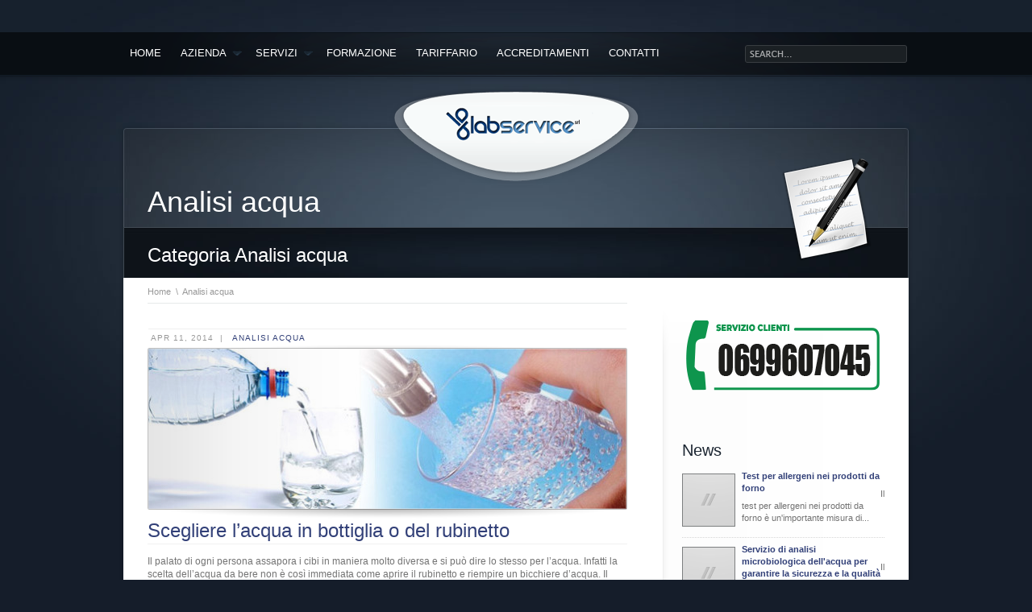

--- FILE ---
content_type: text/html; charset=UTF-8
request_url: https://www.labservicesrl.it/category/news/analisi-acqua/page/2
body_size: 10412
content:
<!DOCTYPE html PUBLIC "-//W3C//DTD XHTML 1.0 Strict//EN" "http://www.w3.org/TR/xhtml1/DTD/xhtml1-strict.dtd">

<html xmlns="http://www.w3.org/1999/xhtml">


<head>

	<meta http-equiv="Content-Type" content="text/html; charset=UTF-8"  />

	<meta  http-equiv="X-UA-Compatible" content="IE=EmulateIE7" />

	<meta name="author" content="Lab Service srl" />

  

  <link href='http://fonts.googleapis.com/css?family=Lato' rel='stylesheet' type='text/css'>



	<title>Analisi acqua- labservicesrl.it</title>

	

	<link rel="alternate" type="application/rss+xml" title="Laboratorio di analisi acqua, alimenti e ambienti &#8211; Lab service srl RSS Feed" href="https://www.labservicesrl.it/feed" />

	<link rel="alternate" type="application/atom+xml" title="Laboratorio di analisi acqua, alimenti e ambienti &#8211; Lab service srl Atom Feed" href="https://www.labservicesrl.it/feed/atom" />

	<link rel="pingback" href="https://www.labservicesrl.it/xmlrpc.php" />



	<!-- Favorites icon -->

	<link rel="shortcut icon" href="https://www.labservicesrl.it/wp-content/uploads/2015/01/favicon-labservicesrl.ico" />

	

	<!-- Style sheets -->

	<link rel="stylesheet" type="text/css" href="https://www.labservicesrl.it/wp-content/themes/theme-traject/css/reset.min.css" />

	<link rel="stylesheet" type="text/css" href="https://www.labservicesrl.it/wp-content/themes/theme-traject/css/menu.css" />

	<link rel="stylesheet" type="text/css" href="https://www.labservicesrl.it/wp-content/themes/theme-traject/css/fancybox.css" />

	<link rel="stylesheet" type="text/css" href="https://www.labservicesrl.it/wp-content/themes/theme-traject/style-default.css" />



    <!-- Skin Style Sheet --><link rel="stylesheet" href="https://www.labservicesrl.it/wp-content/themes/theme-traject/style-skin-7.css" type="text/css" id="SkinCSS" /><meta name='robots' content='max-image-preview:large' />
	<style>img:is([sizes="auto" i], [sizes^="auto," i]) { contain-intrinsic-size: 3000px 1500px }</style>
	<link rel="alternate" type="application/rss+xml" title="Laboratorio di analisi acqua, alimenti e ambienti - Lab service srl &raquo; Analisi acqua Feed della categoria" href="https://www.labservicesrl.it/category/news/analisi-acqua/feed" />
<script type="text/javascript">
/* <![CDATA[ */
window._wpemojiSettings = {"baseUrl":"https:\/\/s.w.org\/images\/core\/emoji\/16.0.1\/72x72\/","ext":".png","svgUrl":"https:\/\/s.w.org\/images\/core\/emoji\/16.0.1\/svg\/","svgExt":".svg","source":{"concatemoji":"https:\/\/www.labservicesrl.it\/wp-includes\/js\/wp-emoji-release.min.js?ver=6.8.3"}};
/*! This file is auto-generated */
!function(s,n){var o,i,e;function c(e){try{var t={supportTests:e,timestamp:(new Date).valueOf()};sessionStorage.setItem(o,JSON.stringify(t))}catch(e){}}function p(e,t,n){e.clearRect(0,0,e.canvas.width,e.canvas.height),e.fillText(t,0,0);var t=new Uint32Array(e.getImageData(0,0,e.canvas.width,e.canvas.height).data),a=(e.clearRect(0,0,e.canvas.width,e.canvas.height),e.fillText(n,0,0),new Uint32Array(e.getImageData(0,0,e.canvas.width,e.canvas.height).data));return t.every(function(e,t){return e===a[t]})}function u(e,t){e.clearRect(0,0,e.canvas.width,e.canvas.height),e.fillText(t,0,0);for(var n=e.getImageData(16,16,1,1),a=0;a<n.data.length;a++)if(0!==n.data[a])return!1;return!0}function f(e,t,n,a){switch(t){case"flag":return n(e,"\ud83c\udff3\ufe0f\u200d\u26a7\ufe0f","\ud83c\udff3\ufe0f\u200b\u26a7\ufe0f")?!1:!n(e,"\ud83c\udde8\ud83c\uddf6","\ud83c\udde8\u200b\ud83c\uddf6")&&!n(e,"\ud83c\udff4\udb40\udc67\udb40\udc62\udb40\udc65\udb40\udc6e\udb40\udc67\udb40\udc7f","\ud83c\udff4\u200b\udb40\udc67\u200b\udb40\udc62\u200b\udb40\udc65\u200b\udb40\udc6e\u200b\udb40\udc67\u200b\udb40\udc7f");case"emoji":return!a(e,"\ud83e\udedf")}return!1}function g(e,t,n,a){var r="undefined"!=typeof WorkerGlobalScope&&self instanceof WorkerGlobalScope?new OffscreenCanvas(300,150):s.createElement("canvas"),o=r.getContext("2d",{willReadFrequently:!0}),i=(o.textBaseline="top",o.font="600 32px Arial",{});return e.forEach(function(e){i[e]=t(o,e,n,a)}),i}function t(e){var t=s.createElement("script");t.src=e,t.defer=!0,s.head.appendChild(t)}"undefined"!=typeof Promise&&(o="wpEmojiSettingsSupports",i=["flag","emoji"],n.supports={everything:!0,everythingExceptFlag:!0},e=new Promise(function(e){s.addEventListener("DOMContentLoaded",e,{once:!0})}),new Promise(function(t){var n=function(){try{var e=JSON.parse(sessionStorage.getItem(o));if("object"==typeof e&&"number"==typeof e.timestamp&&(new Date).valueOf()<e.timestamp+604800&&"object"==typeof e.supportTests)return e.supportTests}catch(e){}return null}();if(!n){if("undefined"!=typeof Worker&&"undefined"!=typeof OffscreenCanvas&&"undefined"!=typeof URL&&URL.createObjectURL&&"undefined"!=typeof Blob)try{var e="postMessage("+g.toString()+"("+[JSON.stringify(i),f.toString(),p.toString(),u.toString()].join(",")+"));",a=new Blob([e],{type:"text/javascript"}),r=new Worker(URL.createObjectURL(a),{name:"wpTestEmojiSupports"});return void(r.onmessage=function(e){c(n=e.data),r.terminate(),t(n)})}catch(e){}c(n=g(i,f,p,u))}t(n)}).then(function(e){for(var t in e)n.supports[t]=e[t],n.supports.everything=n.supports.everything&&n.supports[t],"flag"!==t&&(n.supports.everythingExceptFlag=n.supports.everythingExceptFlag&&n.supports[t]);n.supports.everythingExceptFlag=n.supports.everythingExceptFlag&&!n.supports.flag,n.DOMReady=!1,n.readyCallback=function(){n.DOMReady=!0}}).then(function(){return e}).then(function(){var e;n.supports.everything||(n.readyCallback(),(e=n.source||{}).concatemoji?t(e.concatemoji):e.wpemoji&&e.twemoji&&(t(e.twemoji),t(e.wpemoji)))}))}((window,document),window._wpemojiSettings);
/* ]]> */
</script>
<style id='wp-emoji-styles-inline-css' type='text/css'>

	img.wp-smiley, img.emoji {
		display: inline !important;
		border: none !important;
		box-shadow: none !important;
		height: 1em !important;
		width: 1em !important;
		margin: 0 0.07em !important;
		vertical-align: -0.1em !important;
		background: none !important;
		padding: 0 !important;
	}
</style>
<link rel='stylesheet' id='wp-block-library-css' href='https://www.labservicesrl.it/wp-includes/css/dist/block-library/style.min.css?ver=6.8.3' type='text/css' media='all' />
<style id='classic-theme-styles-inline-css' type='text/css'>
/*! This file is auto-generated */
.wp-block-button__link{color:#fff;background-color:#32373c;border-radius:9999px;box-shadow:none;text-decoration:none;padding:calc(.667em + 2px) calc(1.333em + 2px);font-size:1.125em}.wp-block-file__button{background:#32373c;color:#fff;text-decoration:none}
</style>
<style id='global-styles-inline-css' type='text/css'>
:root{--wp--preset--aspect-ratio--square: 1;--wp--preset--aspect-ratio--4-3: 4/3;--wp--preset--aspect-ratio--3-4: 3/4;--wp--preset--aspect-ratio--3-2: 3/2;--wp--preset--aspect-ratio--2-3: 2/3;--wp--preset--aspect-ratio--16-9: 16/9;--wp--preset--aspect-ratio--9-16: 9/16;--wp--preset--color--black: #000000;--wp--preset--color--cyan-bluish-gray: #abb8c3;--wp--preset--color--white: #ffffff;--wp--preset--color--pale-pink: #f78da7;--wp--preset--color--vivid-red: #cf2e2e;--wp--preset--color--luminous-vivid-orange: #ff6900;--wp--preset--color--luminous-vivid-amber: #fcb900;--wp--preset--color--light-green-cyan: #7bdcb5;--wp--preset--color--vivid-green-cyan: #00d084;--wp--preset--color--pale-cyan-blue: #8ed1fc;--wp--preset--color--vivid-cyan-blue: #0693e3;--wp--preset--color--vivid-purple: #9b51e0;--wp--preset--gradient--vivid-cyan-blue-to-vivid-purple: linear-gradient(135deg,rgba(6,147,227,1) 0%,rgb(155,81,224) 100%);--wp--preset--gradient--light-green-cyan-to-vivid-green-cyan: linear-gradient(135deg,rgb(122,220,180) 0%,rgb(0,208,130) 100%);--wp--preset--gradient--luminous-vivid-amber-to-luminous-vivid-orange: linear-gradient(135deg,rgba(252,185,0,1) 0%,rgba(255,105,0,1) 100%);--wp--preset--gradient--luminous-vivid-orange-to-vivid-red: linear-gradient(135deg,rgba(255,105,0,1) 0%,rgb(207,46,46) 100%);--wp--preset--gradient--very-light-gray-to-cyan-bluish-gray: linear-gradient(135deg,rgb(238,238,238) 0%,rgb(169,184,195) 100%);--wp--preset--gradient--cool-to-warm-spectrum: linear-gradient(135deg,rgb(74,234,220) 0%,rgb(151,120,209) 20%,rgb(207,42,186) 40%,rgb(238,44,130) 60%,rgb(251,105,98) 80%,rgb(254,248,76) 100%);--wp--preset--gradient--blush-light-purple: linear-gradient(135deg,rgb(255,206,236) 0%,rgb(152,150,240) 100%);--wp--preset--gradient--blush-bordeaux: linear-gradient(135deg,rgb(254,205,165) 0%,rgb(254,45,45) 50%,rgb(107,0,62) 100%);--wp--preset--gradient--luminous-dusk: linear-gradient(135deg,rgb(255,203,112) 0%,rgb(199,81,192) 50%,rgb(65,88,208) 100%);--wp--preset--gradient--pale-ocean: linear-gradient(135deg,rgb(255,245,203) 0%,rgb(182,227,212) 50%,rgb(51,167,181) 100%);--wp--preset--gradient--electric-grass: linear-gradient(135deg,rgb(202,248,128) 0%,rgb(113,206,126) 100%);--wp--preset--gradient--midnight: linear-gradient(135deg,rgb(2,3,129) 0%,rgb(40,116,252) 100%);--wp--preset--font-size--small: 13px;--wp--preset--font-size--medium: 20px;--wp--preset--font-size--large: 36px;--wp--preset--font-size--x-large: 42px;--wp--preset--spacing--20: 0.44rem;--wp--preset--spacing--30: 0.67rem;--wp--preset--spacing--40: 1rem;--wp--preset--spacing--50: 1.5rem;--wp--preset--spacing--60: 2.25rem;--wp--preset--spacing--70: 3.38rem;--wp--preset--spacing--80: 5.06rem;--wp--preset--shadow--natural: 6px 6px 9px rgba(0, 0, 0, 0.2);--wp--preset--shadow--deep: 12px 12px 50px rgba(0, 0, 0, 0.4);--wp--preset--shadow--sharp: 6px 6px 0px rgba(0, 0, 0, 0.2);--wp--preset--shadow--outlined: 6px 6px 0px -3px rgba(255, 255, 255, 1), 6px 6px rgba(0, 0, 0, 1);--wp--preset--shadow--crisp: 6px 6px 0px rgba(0, 0, 0, 1);}:where(.is-layout-flex){gap: 0.5em;}:where(.is-layout-grid){gap: 0.5em;}body .is-layout-flex{display: flex;}.is-layout-flex{flex-wrap: wrap;align-items: center;}.is-layout-flex > :is(*, div){margin: 0;}body .is-layout-grid{display: grid;}.is-layout-grid > :is(*, div){margin: 0;}:where(.wp-block-columns.is-layout-flex){gap: 2em;}:where(.wp-block-columns.is-layout-grid){gap: 2em;}:where(.wp-block-post-template.is-layout-flex){gap: 1.25em;}:where(.wp-block-post-template.is-layout-grid){gap: 1.25em;}.has-black-color{color: var(--wp--preset--color--black) !important;}.has-cyan-bluish-gray-color{color: var(--wp--preset--color--cyan-bluish-gray) !important;}.has-white-color{color: var(--wp--preset--color--white) !important;}.has-pale-pink-color{color: var(--wp--preset--color--pale-pink) !important;}.has-vivid-red-color{color: var(--wp--preset--color--vivid-red) !important;}.has-luminous-vivid-orange-color{color: var(--wp--preset--color--luminous-vivid-orange) !important;}.has-luminous-vivid-amber-color{color: var(--wp--preset--color--luminous-vivid-amber) !important;}.has-light-green-cyan-color{color: var(--wp--preset--color--light-green-cyan) !important;}.has-vivid-green-cyan-color{color: var(--wp--preset--color--vivid-green-cyan) !important;}.has-pale-cyan-blue-color{color: var(--wp--preset--color--pale-cyan-blue) !important;}.has-vivid-cyan-blue-color{color: var(--wp--preset--color--vivid-cyan-blue) !important;}.has-vivid-purple-color{color: var(--wp--preset--color--vivid-purple) !important;}.has-black-background-color{background-color: var(--wp--preset--color--black) !important;}.has-cyan-bluish-gray-background-color{background-color: var(--wp--preset--color--cyan-bluish-gray) !important;}.has-white-background-color{background-color: var(--wp--preset--color--white) !important;}.has-pale-pink-background-color{background-color: var(--wp--preset--color--pale-pink) !important;}.has-vivid-red-background-color{background-color: var(--wp--preset--color--vivid-red) !important;}.has-luminous-vivid-orange-background-color{background-color: var(--wp--preset--color--luminous-vivid-orange) !important;}.has-luminous-vivid-amber-background-color{background-color: var(--wp--preset--color--luminous-vivid-amber) !important;}.has-light-green-cyan-background-color{background-color: var(--wp--preset--color--light-green-cyan) !important;}.has-vivid-green-cyan-background-color{background-color: var(--wp--preset--color--vivid-green-cyan) !important;}.has-pale-cyan-blue-background-color{background-color: var(--wp--preset--color--pale-cyan-blue) !important;}.has-vivid-cyan-blue-background-color{background-color: var(--wp--preset--color--vivid-cyan-blue) !important;}.has-vivid-purple-background-color{background-color: var(--wp--preset--color--vivid-purple) !important;}.has-black-border-color{border-color: var(--wp--preset--color--black) !important;}.has-cyan-bluish-gray-border-color{border-color: var(--wp--preset--color--cyan-bluish-gray) !important;}.has-white-border-color{border-color: var(--wp--preset--color--white) !important;}.has-pale-pink-border-color{border-color: var(--wp--preset--color--pale-pink) !important;}.has-vivid-red-border-color{border-color: var(--wp--preset--color--vivid-red) !important;}.has-luminous-vivid-orange-border-color{border-color: var(--wp--preset--color--luminous-vivid-orange) !important;}.has-luminous-vivid-amber-border-color{border-color: var(--wp--preset--color--luminous-vivid-amber) !important;}.has-light-green-cyan-border-color{border-color: var(--wp--preset--color--light-green-cyan) !important;}.has-vivid-green-cyan-border-color{border-color: var(--wp--preset--color--vivid-green-cyan) !important;}.has-pale-cyan-blue-border-color{border-color: var(--wp--preset--color--pale-cyan-blue) !important;}.has-vivid-cyan-blue-border-color{border-color: var(--wp--preset--color--vivid-cyan-blue) !important;}.has-vivid-purple-border-color{border-color: var(--wp--preset--color--vivid-purple) !important;}.has-vivid-cyan-blue-to-vivid-purple-gradient-background{background: var(--wp--preset--gradient--vivid-cyan-blue-to-vivid-purple) !important;}.has-light-green-cyan-to-vivid-green-cyan-gradient-background{background: var(--wp--preset--gradient--light-green-cyan-to-vivid-green-cyan) !important;}.has-luminous-vivid-amber-to-luminous-vivid-orange-gradient-background{background: var(--wp--preset--gradient--luminous-vivid-amber-to-luminous-vivid-orange) !important;}.has-luminous-vivid-orange-to-vivid-red-gradient-background{background: var(--wp--preset--gradient--luminous-vivid-orange-to-vivid-red) !important;}.has-very-light-gray-to-cyan-bluish-gray-gradient-background{background: var(--wp--preset--gradient--very-light-gray-to-cyan-bluish-gray) !important;}.has-cool-to-warm-spectrum-gradient-background{background: var(--wp--preset--gradient--cool-to-warm-spectrum) !important;}.has-blush-light-purple-gradient-background{background: var(--wp--preset--gradient--blush-light-purple) !important;}.has-blush-bordeaux-gradient-background{background: var(--wp--preset--gradient--blush-bordeaux) !important;}.has-luminous-dusk-gradient-background{background: var(--wp--preset--gradient--luminous-dusk) !important;}.has-pale-ocean-gradient-background{background: var(--wp--preset--gradient--pale-ocean) !important;}.has-electric-grass-gradient-background{background: var(--wp--preset--gradient--electric-grass) !important;}.has-midnight-gradient-background{background: var(--wp--preset--gradient--midnight) !important;}.has-small-font-size{font-size: var(--wp--preset--font-size--small) !important;}.has-medium-font-size{font-size: var(--wp--preset--font-size--medium) !important;}.has-large-font-size{font-size: var(--wp--preset--font-size--large) !important;}.has-x-large-font-size{font-size: var(--wp--preset--font-size--x-large) !important;}
:where(.wp-block-post-template.is-layout-flex){gap: 1.25em;}:where(.wp-block-post-template.is-layout-grid){gap: 1.25em;}
:where(.wp-block-columns.is-layout-flex){gap: 2em;}:where(.wp-block-columns.is-layout-grid){gap: 2em;}
:root :where(.wp-block-pullquote){font-size: 1.5em;line-height: 1.6;}
</style>
<link rel='stylesheet' id='contact-form-7-css' href='https://www.labservicesrl.it/wp-content/plugins/contact-form-7/includes/css/styles.css?ver=6.1.3' type='text/css' media='all' />
<script type="text/javascript" src="https://www.labservicesrl.it/wp-content/themes/theme-traject/js/jquery-1.4.2.min.js?ver=1.4.2" id="jquery-js"></script>
<script type="text/javascript" src="https://www.labservicesrl.it/wp-content/plugins/anything-popup/anything-popup.js?ver=6.8.3" id="anything-popup-js-js"></script>
<link rel="https://api.w.org/" href="https://www.labservicesrl.it/wp-json/" /><link rel="alternate" title="JSON" type="application/json" href="https://www.labservicesrl.it/wp-json/wp/v2/categories/11" /><link rel="EditURI" type="application/rsd+xml" title="RSD" href="https://www.labservicesrl.it/xmlrpc.php?rsd" />
<meta name="generator" content="WordPress 6.8.3" />



	<!-- jQuery framework and utilities -->

	<script type="text/javascript">

		$j = jQuery.noConflict();

		var themePath = 'https://www.labservicesrl.it/wp-content/themes/theme-traject/'; // for js functions 

		var blogPath = 'https://www.labservicesrl.it'; // for js functions 

	</script>

	<script type="text/javascript" src="https://www.labservicesrl.it/wp-content/themes/theme-traject/js/jquery.easing.1.3.min.js"></script>

	<script type="text/javascript" src="https://www.labservicesrl.it/wp-content/themes/theme-traject/js/hoverIntent.min.js"></script>

	<!-- Drop down menus -->

	<script type="text/javascript" src="https://www.labservicesrl.it/wp-content/themes/theme-traject/js/menu.js"></script>

	
		<script type="text/javascript">

			function modalStart() {

				return false;

			}

		</script>

	


	<!-- Input labels -->

	<script type="text/javascript" src="https://www.labservicesrl.it/wp-content/themes/theme-traject/js/jquery.overlabel.min.js"></script>

	<!-- Inline popups/modal windows -->

	<script type="text/javascript" src="https://www.labservicesrl.it/wp-content/themes/theme-traject/js/jquery.fancybox-1.3.1.pack.js"></script>

	<!-- Slide shows -->








	<!-- IE only includes (PNG Fix and other things for sucky browsers -->

	

	<!--[if lt IE 7]>

		<link rel="stylesheet" type="text/css" href="https://www.labservicesrl.it/wp-content/themes/theme-traject/css/ie-6.css">

		<script type="text/javascript" src="https://www.labservicesrl.it/wp-content/themes/theme-traject/js/pngFix.min.js"></script>

		<script type="text/javascript"> 

			$j(document).ready(function(){ 

				$j(document.body).supersleight();

			}); 

		</script> 

	<![endif]-->

	<!--[if IE]><link rel="stylesheet" type="text/css" href="https://www.labservicesrl.it/wp-content/themes/theme-traject/css/ie-all-versions.css"><![endif]-->



	<!-- Functions to initialize after page load -->

	<script type="text/javascript" src="https://www.labservicesrl.it/wp-content/themes/theme-traject/js/onLoad.js"></script>



	
  <script>

    (function(i,s,o,g,r,a,m){i['GoogleAnalyticsObject']=r;i[r]=i[r]||function(){

    (i[r].q=i[r].q||[]).push(arguments)},i[r].l=1*new Date();a=s.createElement(o),

    m=s.getElementsByTagName(o)[0];a.async=1;a.src=g;m.parentNode.insertBefore(a,m)

    })(window,document,'script','//www.google-analytics.com/analytics.js','ga');

    ga('create', 'UA-58556184-1', 'auto');

    ga('send', 'pageview');

  </script>
<script src="https://platform.illow.io/banner.js?siteId=fbb0b9bb-a70f-4dc5-8dae-6550074d7254"></script>
</head>

<body>







<div id="Wrapper" style="margin-top: 40px;">



	<div id="Top">

		<div id="TopContainer">

			

			<!-- Search -->

			<div id="SearchWrapper">

				<div id="Search">

					<form action="https://www.labservicesrl.it" id="SearchForm" method="get">

						<p style="margin:0;"><input type="text" name="s" id="SearchInput" value="" /></p>

						<p style="margin:0;"><input type="submit" id="SearchSubmit" class="noStyle" value="" /></p>

				</form>

				</div>

			</div>

			

			<!-- Main Menu: MegaMenu -->

			<div id="MainMenu">

				<ul id="MegaMenu">

				

					<li class=""><a href="https://www.labservicesrl.it">Home</a></li>

					<li><a href="https://www.labservicesrl.it/azienda.html" title="Le attività della società">Azienda</a><div class="sub"><div class="row"><ul class="mm-col"><li><a href="https://www.labservicesrl.it/dove-siamo.html" title="Dove siamo">Dove Siamo</a></li><li><a href="https://www.labservicesrl.it/il-laboratorio.html" title="Laboratorio di analisi accreditato">Il Laboratorio</a></li><li><a href="https://www.labservicesrl.it/customer-care" title="Lo sportello del cliente Lab Service srl">Customer Care</a></li></ul></div></div></li><li><a href="" title="Tutti i servizi proposti dalla LabService srl">Servizi</a><div class="sub"><div class="row"><ul class="mm-col"><li><a href="https://www.labservicesrl.it/analisi-acqua.html" title="Analisi acque potabili e reflue">Analisi Acqua</a></li><li><a href="https://www.labservicesrl.it/analisi-legionella.html" title="Analisi Legionella">Analisi Legionella</a></li><li><a href="https://www.labservicesrl.it/acqua-bottiglia-rubinetto" title="manuale Autocontrollo Piscine">Manuale Autocontrollo Piscine</a></li><li><a href="https://www.labservicesrl.it/analisi-alimenti.html" title="Analisi Alimenti destinati al consumo umano">Analisi Alimenti</a></li><li><a href="https://www.labservicesrl.it/analisi-superfici-ambientali" title="Analisi Superfici Ambientali">Analisi Superfici Ambientali</a></li><li><a href="https://www.labservicesrl.it/analisi-microclimatiche.html" title="Rischio Microclima">Analisi Microclimatiche</a></li><li><a href="https://www.labservicesrl.it/verifica-impianti-di-messa-terra" title="Verifica degli impianti di messa a terra">Verifica Impianti di Terra</a></li></ul></div></div></li><li><a href="https://www.labservicesrl.it/formazione" title="Corsi di Formazione HACCP">Formazione</a></li><li><a href="https://www.labservicesrl.it/tariffario-analisi.html" title="Le tariffe delle analisi proposte da LabService">Tariffario</a></li><li><a href="https://www.labservicesrl.it/accreditamenti.html" title="Riconoscimenti e Certificazioni LabService srl">Accreditamenti</a></li><li><a href="https://www.labservicesrl.it/contatti" title="Contatta la LabService srl">Contatti</a></li>
					

				</ul>

			</div> <!-- END id="MainMenu" -->

			

		</div>

	</div> <!-- END id="Top" -->

	

	

	

	

	


				<!-- Logo -->

				<div id="LogoHeader" class="subPageLogo" >

					<a href="https://www.labservicesrl.it" id="Logo" class="logoMedium"><img src="https://www.labservicesrl.it/logo-Medium.png" alt="Laboratorio di analisi acqua, alimenti e ambienti - Lab service srl"  /></a>
				</div>

		

				<div id="PageTop"></div>

				<div id="PageWrapper">

		

		


        <div id="PageOverlay">

            <div id="PageOverlayContent">

                <div class="contentArea">

                    <h1 class="pageTitle">Analisi acqua</h1>

                    <div class="pageIcon"><img src="https://www.labservicesrl.it/wp-content/themes/theme-traject/images/icons/post.png" width="128" height="128" alt="Post" /></div>

                </div>

            </div>

        </div> <!-- END id="PageOveraly" -->



        <div id="Showcase">

            <div id="ShowcaseContent">

                <div class="contentArea">

                    <h2 class="pageTagLine">Categoria Analisi acqua</h2>

                </div>

            </div>

        </div> <!-- END id="Showcase" -->   

    

        <div id="MainPage">

            <div id="MainPageContent">

                <div class="contentArea">

                    

                    <div class="two_third">



                        <div class="breadcrumbs" >

                            <a href="https://www.labservicesrl.it">Home</a> <span>&nbsp;\&nbsp;</span> Analisi acqua
                        </div>



                        
                                <div class="blogPost">

                                

                                    <div class="blogPostInfo">

                                        <span class="postDate">Apr 11, 2014</span>&nbsp; | &nbsp;
                                        <span class="postCategories"><a href="https://www.labservicesrl.it/category/news/analisi-acqua" rel="category tag">Analisi acqua</a></span>

                                    </div>

                                        <a href="https://www.labservicesrl.it/news/analisi-acqua/acqua-bottiglia-rubinetto.html" class="imgLarge iconDoc">
        <img src="https://www.labservicesrl.it/wp-content/themes/theme-traject/includes/timthumb.php?src=/wp-content/uploads/2014/03/acqua-rubinetto-bottiglia.jpg&amp;w=593&amp;h=199&amp;zc=1" width="593" height="199" alt="Scegliere l&#8217;acqua in bottiglia o del rubinetto" />        <span class="imgFrame"></span>
    </a>

                                    

                                    <h2 style="cursor:pointer;" class="postTitle"><a href="https://www.labservicesrl.it/news/analisi-acqua/acqua-bottiglia-rubinetto.html">Scegliere l&#8217;acqua in bottiglia o del rubinetto</a></h2>

                    

                                    <p>Il palato di ogni persona assapora i cibi in maniera molto diversa e si può dire lo stesso per l&#8217;acqua. Infatti la scelta dell&#8217;acqua da bere non è così immediata come aprire il rubinetto e riempire un bicchiere d&#8217;acqua. Il gusto condiziona le nostre scelte e spesso ci induce a comprare costose cassette di acqua [&hellip;]</p>

                                    <p><button type="button" onclick="document.location.href='https://www.labservicesrl.it/news/analisi-acqua/acqua-bottiglia-rubinetto.html'" class="btn">Continua</button></p>

                                    

                                </div>

                                    

                                
                                <div class="blogPost">

                                

                                    <div class="blogPostInfo">

                                        <span class="postDate">Mar 17, 2014</span>&nbsp; | &nbsp;
                                        <span class="postCategories"><a href="https://www.labservicesrl.it/category/news/analisi-acqua" rel="category tag">Analisi acqua</a></span>

                                    </div>

                                        <a href="https://www.labservicesrl.it/news/analisi-acqua/bere-acqua-rubinetto.html" class="imgLarge iconDoc">
        <img src="https://www.labservicesrl.it/wp-content/themes/theme-traject/includes/timthumb.php?src=/wp-content/uploads/2014/03/bere-acqua-rubinetto.jpg&amp;w=593&amp;h=199&amp;zc=1" width="593" height="199" alt="Bere l&#8217;acqua del rubinetto fa male?" />        <span class="imgFrame"></span>
    </a>

                                    

                                    <h2 style="cursor:pointer;" class="postTitle"><a href="https://www.labservicesrl.it/news/analisi-acqua/bere-acqua-rubinetto.html">Bere l&#8217;acqua del rubinetto fa male?</a></h2>

                    

                                    <p>C&#8217;è una paura diffusa, e spesso infondata, nel bere l&#8217;acqua del rubinetto. I controlli che i gestori eseguono sulle acque sono costanti (ogni sei mesi) e rilevano la presenza di sostanze potenzialmente pericolose per gli esseri umani. I limiti di tali sostanze sono indicati dalla legge e chi gestisce l&#8217;acquedotto è tenuto a comunicarne eventuali [&hellip;]</p>

                                    <p><button type="button" onclick="document.location.href='https://www.labservicesrl.it/news/analisi-acqua/bere-acqua-rubinetto.html'" class="btn">Continua</button></p>

                                    

                                </div>

                                    

                                
                                <div class="blogPost">

                                

                                    <div class="blogPostInfo">

                                        <span class="postDate">Feb 20, 2014</span>&nbsp; | &nbsp;
                                        <span class="postCategories"><a href="https://www.labservicesrl.it/category/news/analisi-acqua" rel="category tag">Analisi acqua</a></span>

                                    </div>

                                        <a href="https://www.labservicesrl.it/news/analisi-acqua/limiti-piombo.html" class="imgLarge iconDoc">
        <img src="https://www.labservicesrl.it/wp-content/themes/theme-traject/includes/timthumb.php?src=/wp-content/uploads/2014/02/limiti-piombo-acqua-potabile.jpg&amp;w=593&amp;h=199&amp;zc=1" width="593" height="199" alt="Abbassati i limiti del piombo nell&#8217;acqua" />        <span class="imgFrame"></span>
    </a>

                                    

                                    <h2 style="cursor:pointer;" class="postTitle"><a href="https://www.labservicesrl.it/news/analisi-acqua/limiti-piombo.html">Abbassati i limiti del piombo nell&#8217;acqua</a></h2>

                    

                                    <p>Nel 1998 una direttiva dell’Unione Europea prevedeva di controllare la quantità di piombo nella acque potabili e conseguentemente di ridurla per evitare rischi alla popolazione (da 25 microgrammi agli attuali 10 microgrammi per litro). Questo monito dell’Unione Europea è diventata in Italia un decreto legislativo nel 2001. Visti i costi di messa a norma degli [&hellip;]</p>

                                    <p><button type="button" onclick="document.location.href='https://www.labservicesrl.it/news/analisi-acqua/limiti-piombo.html'" class="btn">Continua</button></p>

                                    

                                </div>

                                    

                                
                                <div class="blogPost">

                                

                                    <div class="blogPostInfo">

                                        <span class="postDate">Gen 23, 2014</span>&nbsp; | &nbsp;
                                        <span class="postCategories"><a href="https://www.labservicesrl.it/category/news/analisi-acqua" rel="category tag">Analisi acqua</a></span>

                                    </div>

                                            <a href="https://www.labservicesrl.it/news/analisi-acqua/microbiologiche.html" class="imgLarge iconDoc">
        <img src="https://www.labservicesrl.it/logo-Medium.png" width="593" height="199">        <span class="imgFrame"></span>
    </a>

                                    

                                    <h2 style="cursor:pointer;" class="postTitle"><a href="https://www.labservicesrl.it/news/analisi-acqua/microbiologiche.html">Analisi microbiologiche dell&#8217;acqua</a></h2>

                    

                                    <p>L’analisi microbiologica dell’acqua serve per identificare un&#8217;eventuale contaminazione da batteri, che potrebbero causare infezioni e patologie all&#8217;uomo. A seconda della destinazione d&#8217;uso dell&#8217;acqua i limiti consentiti per la presenza di alcune classi di batteri varia. Ad esempio l’acqua destinata al consumo umano deve soddisfare i requisiti fissati dall’allegato I, parte A del DLgs 31/2001 riguardante i [&hellip;]</p>

                                    <p><button type="button" onclick="document.location.href='https://www.labservicesrl.it/news/analisi-acqua/microbiologiche.html'" class="btn">Continua</button></p>

                                    

                                </div>

                                    

                                
                        

                        <!-- End of Content -->

                        <div class="clear"></div>

                    

                        <div class="pagination"><a href="https://www.labservicesrl.it/category/news/analisi-acqua" > &laquo;</a><a href='https://www.labservicesrl.it/category/news/analisi-acqua'>1</a><a href='https://www.labservicesrl.it/category/news/analisi-acqua/page/2'class='current'>2</a><a href='https://www.labservicesrl.it/category/news/analisi-acqua/page/3'>3</a><a href='https://www.labservicesrl.it/category/news/analisi-acqua/page/4'>4</a><a href='https://www.labservicesrl.it/category/news/analisi-acqua/page/5'>5</a><a href="https://www.labservicesrl.it/category/news/analisi-acqua/page/3" >&raquo; </a></div>
    

                        <!-- Extras -->

                        <div class="postFooter">

                            
                        </div>

    

                        <!-- End of Content -->

                        <div class="clear"></div>

    

                    </div> <!-- end  <div class="two-thirds"> -->

                                        

<div class="one_third last">
					
	<div class="sidebar">
		<div class="sidebarBox-1">
			<div class="sidebarBox-2">

				<div id="text-13" class="widget widget_text">			<div class="textwidget"><p><a href="https://www.labservicesrl.it/wp-content/uploads/2025/10/numero-labservice.png"><img loading="lazy" decoding="async" class="size-full wp-image-142411 alignnone" src="https://www.labservicesrl.it/wp-content/uploads/2025/10/numero-labservice.png" alt="" width="250" height="89" /></a></p>
<p>&nbsp;</p>
</div>
		</div><div id="recentposts-3" class="widget recentPosts-widget"><h3 class="widgetTitle">News</h3>		<ul class="post-list">
						<li>
									<a href="https://www.labservicesrl.it/news/test-per-allergeni-nei-prodotti-da-forno-5.html" title="Test per allergeni nei prodotti da forno" class="img"><img src="https://www.labservicesrl.it/wp-content/themes/theme-traject/includes/timthumb.php?src=../images/content/placeholder-(64x64).gif&amp;w=64&amp;h=64&amp;zc=1" width="64" height="64" alt="Test per allergeni nei prodotti da forno" /></a>
								<a href="https://www.labservicesrl.it/news/test-per-allergeni-nei-prodotti-da-forno-5.html" title="Test per allergeni nei prodotti da forno" class="post-listTitle">Test per allergeni nei prodotti da forno</a>
				<p>Il test per allergeni nei prodotti da forno è un'importante misura di...</p>
				<div class="clear"></div>
			</li>
							<li>
									<a href="https://www.labservicesrl.it/news/servizio-di-analisi-microbiologica-dellacqua-per-garantire-la-sicurezza-e-la-qualita-del-tuo-approvvigionamento-idrico.html" title="Servizio di analisi microbiologica dell'acqua per garantire la sicurezza e la qualità del tuo approvvigionamento idrico" class="img"><img src="https://www.labservicesrl.it/wp-content/themes/theme-traject/includes/timthumb.php?src=../images/content/placeholder-(64x64).gif&amp;w=64&amp;h=64&amp;zc=1" width="64" height="64" alt="Servizio di analisi microbiologica dell'acqua per garantire la sicurezza e la qualità del tuo approvvigionamento idrico" /></a>
								<a href="https://www.labservicesrl.it/news/servizio-di-analisi-microbiologica-dellacqua-per-garantire-la-sicurezza-e-la-qualita-del-tuo-approvvigionamento-idrico.html" title="Servizio di analisi microbiologica dell'acqua per garantire la sicurezza e la qualità del tuo approvvigionamento idrico" class="post-listTitle">Servizio di analisi microbiologica dell'acqua per garantire la sicurezza e la qualità del tuo approvvigionamento idrico</a>
				<p>Il nostro laboratorio specializzato offre un servizio completo di analisi microbiologica dell'acqua,...</p>
				<div class="clear"></div>
			</li>
							<li>
									<a href="https://www.labservicesrl.it/news/analisi-del-contenuto-di-olio-di-palma-negli-alimenti-scopri-quanto-ne-consumi-quotidianamente.html" title="Analisi del contenuto di olio di palma negli alimenti: scopri quanto ne consumi quotidianamente" class="img"><img src="https://www.labservicesrl.it/wp-content/themes/theme-traject/includes/timthumb.php?src=../images/content/placeholder-(64x64).gif&amp;w=64&amp;h=64&amp;zc=1" width="64" height="64" alt="Analisi del contenuto di olio di palma negli alimenti: scopri quanto ne consumi quotidianamente" /></a>
								<a href="https://www.labservicesrl.it/news/analisi-del-contenuto-di-olio-di-palma-negli-alimenti-scopri-quanto-ne-consumi-quotidianamente.html" title="Analisi del contenuto di olio di palma negli alimenti: scopri quanto ne consumi quotidianamente" class="post-listTitle">Analisi del contenuto di olio di palma negli alimenti: scopri quanto ne consumi quotidianamente</a>
				<p>Il test per il contenuto di olio di palma negli alimenti ti...</p>
				<div class="clear"></div>
			</li>
						</ul>
			</div>
			</div>
		</div>
	</div> <!-- END class="sidebar" -->
	
</div>


					<!-- End of Content -->

					<div class="clear"></div>

					

				</div> <!-- END class="contentArea" -->

			</div> <!-- END id="MainPageContent" -->

		</div> <!-- END id="MainPage" -->

		

		

	</div> <!-- END id="PageWrapper" -->





	

	

	<div id="FooterWrapper">            

		<div id="Footer">

			<div id="FooterContent">

				

				<div class="contentArea">

	

					
					

						<div class=" footer-area-left">

						  <div id="text-5" class="widget widget_text">			<div class="textwidget">&copy; 2011 Lab Service srl P.Iva 09433191005 | <a href="https://www.labservicesrl.it/privacy.html" target="blank">Privacy policy</a> | N. Verde 800.17.45.71 O al  N. 06 99607045 | <a href="https://www.labservicesrl.it/approfondimenti" target="blank">Approfondimenti</a>
</div>
		</div>
						</div>

						

						
						

						
					

					<div class="clear"></div>

					

				</div> <!-- END class="contentArea" -->

				

			</div> <!-- END id="FooterContent" -->

		</div> <!-- END id="Footer" -->

	</div> <!-- END id="FooterWrapper" -->

	

</div> <!-- END id="Wrapper" -->








<script type="speculationrules">
{"prefetch":[{"source":"document","where":{"and":[{"href_matches":"\/*"},{"not":{"href_matches":["\/wp-*.php","\/wp-admin\/*","\/wp-content\/uploads\/*","\/wp-content\/*","\/wp-content\/plugins\/*","\/wp-content\/themes\/theme-traject\/*","\/*\\?(.+)"]}},{"not":{"selector_matches":"a[rel~=\"nofollow\"]"}},{"not":{"selector_matches":".no-prefetch, .no-prefetch a"}}]},"eagerness":"conservative"}]}
</script>
<script type="text/javascript" src="https://www.labservicesrl.it/wp-includes/js/dist/hooks.min.js?ver=4d63a3d491d11ffd8ac6" id="wp-hooks-js"></script>
<script type="text/javascript" src="https://www.labservicesrl.it/wp-includes/js/dist/i18n.min.js?ver=5e580eb46a90c2b997e6" id="wp-i18n-js"></script>
<script type="text/javascript" id="wp-i18n-js-after">
/* <![CDATA[ */
wp.i18n.setLocaleData( { 'text direction\u0004ltr': [ 'ltr' ] } );
/* ]]> */
</script>
<script type="text/javascript" src="https://www.labservicesrl.it/wp-content/plugins/contact-form-7/includes/swv/js/index.js?ver=6.1.3" id="swv-js"></script>
<script type="text/javascript" id="contact-form-7-js-translations">
/* <![CDATA[ */
( function( domain, translations ) {
	var localeData = translations.locale_data[ domain ] || translations.locale_data.messages;
	localeData[""].domain = domain;
	wp.i18n.setLocaleData( localeData, domain );
} )( "contact-form-7", {"translation-revision-date":"2025-11-18 20:27:55+0000","generator":"GlotPress\/4.0.3","domain":"messages","locale_data":{"messages":{"":{"domain":"messages","plural-forms":"nplurals=2; plural=n != 1;","lang":"it"},"This contact form is placed in the wrong place.":["Questo modulo di contatto \u00e8 posizionato nel posto sbagliato."],"Error:":["Errore:"]}},"comment":{"reference":"includes\/js\/index.js"}} );
/* ]]> */
</script>
<script type="text/javascript" id="contact-form-7-js-before">
/* <![CDATA[ */
var wpcf7 = {
    "api": {
        "root": "https:\/\/www.labservicesrl.it\/wp-json\/",
        "namespace": "contact-form-7\/v1"
    }
};
/* ]]> */
</script>
<script type="text/javascript" src="https://www.labservicesrl.it/wp-content/plugins/contact-form-7/includes/js/index.js?ver=6.1.3" id="contact-form-7-js"></script>

</body>

</html>
<!--
Performance optimized by Redis Object Cache. Learn more: https://wprediscache.com

Retrieved 1568 objects (408 KB) from Redis using PhpRedis (v6.2.0).
-->


--- FILE ---
content_type: text/css
request_url: https://www.labservicesrl.it/wp-content/themes/theme-traject/css/fancybox.css
body_size: 4199
content:
#fancybox-loading{cursor:pointer;display:none;height:40px;left:50%;margin-left:-20px;margin-top:-20px;overflow:hidden;position:fixed;top:50%;width:40px;z-index:1104;}
* html #fancybox-loading{margin-top:0;position:absolute;}
#fancybox-loading div{background-image:url(../images/fancybox/v1.3/fancybox.png);height:480px;left:0;position:absolute;top:0;width:40px;}
#fancybox-overlay{background:#000;bottom:0;display:none;left:0;position:fixed;right:0;top:0;z-index:1100;}
* html #fancybox-overlay{position:absolute;width:100%;}
#fancybox-tmp{border:0;display:none;margin:0;overflow:auto;padding:0;}
#fancybox-wrap{display:none;left:0;margin:0;padding:20px;position:absolute;top:0;z-index:1101;}
#fancybox-outer{background:#FFF;height:100%;position:relative;width:100%;}
#fancybox-inner{height:1px;left:0;margin:0;outline:none;overflow:hidden;padding:0;position:absolute;top:0;width:1px;}
#fancybox-hide-sel-frame{background:transparent;height:100%;left:0;position:absolute;top:0;width:100%;}
#fancybox-close{background:url(../images/fancybox/close.png) top left no-repeat;cursor:pointer;display:none;height:70px;position:fixed;right:0;top:0;width:70px;z-index:1103;}
#fancybox_error{color:#444;font:normal 12px/20px Arial;margin:0;padding:7px;}
#fancybox-content{height:auto;margin:0;padding:0;width:auto;}
#fancybox-img{border:none;height:100%;line-height:0;margin:0;outline:none;padding:0;vertical-align:top;width:100%;}
#fancybox-frame{border:none;display:block;height:100%;position:relative;width:100%;}
#fancybox-title{bottom:0;font-family:Arial;font-size:12px;left:0;margin-top:-6px;position:absolute;z-index:1102;}
.fancybox-title-inside{color:#333;padding:10px 0;text-align:center;}
.fancybox-title-outside{color:#FFF;font-weight:bold;padding-top:5px;text-align:center;}
.fancybox-title-over{color:#FFF;text-align:left;}
#fancybox-title-over{background-image:url(../images/fancybox/v1.3/fancy_title_over.png);display:block;padding:10px;}
#fancybox-title-wrap{display:inline-block;}
#fancybox-title-wrap span{float:left;height:32px;}
#fancybox-title-left{background:transparent url(../images/fancybox/title_left.png) no-repeat 0 0;height:55px;padding:10px 0;width:30px;}
#fancybox-title-main{background:transparent url(../images/fancybox/title_main.png) repeat-x;color:#595959;height:55px;padding:10px 8px;}
#fancybox-title-right{background:transparent url(../images/fancybox/title_right.png) no-repeat 0 0;height:55px;padding:10px 0;width:30px;}
#fancybox-left,#fancybox-right{background-image:url(../images/fancybox/v1.3/blank.gif);bottom:0;cursor:pointer;display:none;height:100%;outline:none;position:absolute;width:35%;z-index:1102;}
#fancybox-left{left:0;}
#fancybox-right{right:0;}
#fancybox-left-ico,#fancybox-right-ico{cursor:pointer;display:block;height:100px;left:-9999px;margin-top:-50px;position:absolute;top:50%;width:38px;z-index:1102;}
#fancybox-left-ico{background:transparent url(../images/fancyBox-prev.png) no-repeat 0 0;}
#fancybox-right-ico{background:transparent url(../images/fancyBox-next.png) no-repeat 0 0;}
#fancybox-left:hover,#fancybox-right:hover{visibility:visible;}
#fancybox-left:hover span{left:0px;}
#fancybox-right:hover span{left:auto;right:0px;}
.fancy-bg{border:0;height:20px;margin:0;padding:0;position:absolute;width:20px;z-index:1001;}
#fancy-bg-n{background-image:url(../images/fancybox/v1.3/fancybox-x.png);left:0;top:-20px;width:100%;}
#fancy-bg-ne{background-image:url(../images/fancybox/v1.3/fancybox.png);background-position:-40px -162px;right:-20px;top:-20px;}
#fancy-bg-e{background-image:url(../images/fancybox/v1.3/fancybox-y.png);background-position:-20px 0;height:100%;right:-20px;top:0;}
#fancy-bg-se{background-image:url(../images/fancybox/v1.3/fancybox.png);background-position:-40px -182px;bottom:-20px;right:-20px;}
#fancy-bg-s{background-image:url(../images/fancybox/v1.3/fancybox-x.png);background-position:0 -20px;bottom:-20px;left:0;width:100%;}
#fancy-bg-sw{background-image:url(../images/fancybox/v1.3/fancybox.png);background-position:-40px -142px;bottom:-20px;left:-20px;}
#fancy-bg-w{background-image:url(../images/fancybox/v1.3/fancybox-y.png);height:100%;left:-20px;top:0;}
#fancy-bg-nw{background-image:url(../images/fancybox/v1.3/fancybox.png);background-position:-40px -122px;left:-20px;top:-20px;}

--- FILE ---
content_type: text/css
request_url: https://www.labservicesrl.it/wp-content/themes/theme-traject/style-default.css
body_size: 32662
content:
/*** Primary Style Sheet for Theme ***/

body { 
	font: 12px/1.4 "Lucida Sans Unicode", "Lucida Sans", "Lucida Grande", Arial, sans-serif;
	background: transparent url("images/Bg.jpg") no-repeat 50% 0;
	color: #474747;}
body, #SlideShow-Images { background-color: #1D343E; }

/* Design Structure */

#Top 			{ height: 64px; background: transparent url("images/topMenu-Repeat.png") repeat-x 0 0; }
#TopContainer	{ 
	height: 54px; width: 974px; margin: 0 auto;
	background: transparent url("images/topMenu-Middle.png") no-repeat 50% 0; }

#MainMenu { float: left; }

#LogoHeader { width: 975px; margin: 0 auto; text-align: center; }
#Logo, #Logo img { 
	margin: 0;
	margin-bottom: -103px;
	position: relative; z-index: 98; }
#Logo .skinLogo { 
	width: 410px; height: 165px;
	background: transparent url("images/logo-Large.png") no-repeat 0 0; }
.subPageLogo #Logo img	{ margin-bottom: -86px; }
.subPageLogo #Logo .skinLogo	{ 
	width: 320px; height: 128px;
	background: transparent url("images/logo-Medium.png") no-repeat 0 0; }

#SlideShow, #SlideShow-GalleryView	{ width: 990px; margin: 0 auto; position: relative; }
#SlideShow-Top, #SlideShow-Middle, #SlideShow-Bottom { position: relative; z-index: 95; }
#SlideShow-Top		{ height: 19px; background: transparent url("images/SS-TopBorder.png") no-repeat 0 0; }
#SlideShow-Middle 	{ height: 364px; background: transparent url("images/SS-Repeat.png") repeat-y 0 0; }
#SlideShow-Bottom	{ height: 19px; background: transparent url("images/SS-BottomBorder.png") no-repeat 0 0; }
#SlideShow-Shadow	{ height: 93px; margin: -65px 0 18px;
					  background: transparent url("images/SS-CastShadow.png") no-repeat 50% 0; }
.galleryViewShadow	{ margin-top: 105px; }
#SlideShow-Images	{ width: 974px; height: 385px; overflow: hidden;
					  top: 8px; left: 8px; position: absolute; z-index: 1;}

.shortSS #SlideShow-Middle	{ height: 214px; }
.shortSS #SlideShow-Images	{ height: 235px; }
.shortSS#SlideShow-Shadow	{ margin-bottom: 0; }

#SlideShow-Controls, #SlideShow-Controls-Show { 
	width: 972px; height: 37px; 
	background: transparent url('images/SS-OverlayControls.png') repeat 0 0;
	top: 9px; left: 9px; position: absolute; z-index: 96; }
	
	/* Slide Pager */
#SlidePager	{ position: relative; top: 10px; left: 9px; float: left;}
#SlidePager a, #SlidePager a:visited { float: left; width: 17px; height: 17px; margin: 0 1px; overflow: hidden;
		background: transparent url("images/SS-Paging.png") no-repeat 0 0; text-decoration: none; text-indent: -1234px;}
	#SlidePager a:hover { background-position: 0 -17px; }
	#SlidePager a.activeSlide { background-position: 0 -34px; }

	/* Slide Next/Prev */
	#SlideNextPrev { position: relative; top: 5px; right: 8px; float: right; width: 60px; }
	#SlideNextPrev a, #SlideNextPrev a:visited { float: right; width: 28px; height: 28px; margin: 0 1px; overflow: hidden; 
		text-decoration: none; text-indent: -1234px;}
	a.slideNext { background: transparent url("images/SS-ButtonNext.png") no-repeat 0 0; }
	a.slidePrev { background: transparent url("images/SS-ButtonPrev.png") no-repeat 0 0; }
	a.slideNext:hover { background-position: 0 -27px; }
	a.slidePrev:hover { background-position: 0 -27px; }
	
	/* Slide Show Overlay Content */
	#SlideShow .ssOverlay-1 { width: 320px; height: 385px; background: #000; opacity: .7; position: absolute; top: 0; left: 50px; filter: alpha(opacity = 70); }
	#SlideShow .ssOverlay-1 .ssOverlayText h3 { color: #fff; }
	#SlideShow .ssOverlay-1 .ssOverlayText { padding: 95px 50px 0; color: #ccc; font-size: 13px; }
	#SlideShow .ssOverlay-2 { width: 974px; background: #000; opacity: .8; position: absolute; bottom: 35px; left: 0; filter: alpha(opacity = 80);}
	#SlideShow .ssOverlay-2 .ssOverlayText h2 { color: #fff; text-align: center; margin-bottom: 0; }
	#SlideShow .ssOverlay-2 .ssOverlayText { padding: 22px 0 20px; color: #ccc; font-size: 13px; }

#PageTop, #PageWrapper, #FooterWrapper { margin: 0 auto; }
	
#PageTop { width: 990px; height: 15px; background: transparent url("images/pageOverlay-Top.png") no-repeat 0 0; }
.alternate #PageTop { display: none; }
	
#PageWrapper { width: 974px; padding: 0 8px; background: transparent url("images/Page-Bg.png") repeat-y 0 0; }
.alternate #PageWrapper { width: auto; padding: 0; background: 0; }

#PageOverlay 					{ background: transparent url("images/pageOverlay-Repeat.jpg") repeat-y 50% 0; position: relative; }
#PageOverlayContent 			{ background: transparent url("images/pageOverlay-Middle.jpg") no-repeat 50% 0; }
.alternate #PageOverlay 		{ background: transparent url("images/pageOverlay-FullRepeat.png") repeat-x 50% 0; }
.alternate #PageOverlayContent 	{ background-image: url("images/pageOverlay-FullMiddle.png"); padding-top: 14px; margin-top: 1px; }

#Showcase{ border: 1px solid #44646F; border-bottom: 0; background: #132229 url("images/showcase-BgRepeat.jpg") repeat-x 0 0; }
#ShowcaseContent 	{ background: transparent url("images/showcase-Bg.jpg") no-repeat 50% 0; padding: 20px 0 15px; }

#MainPage 			{ border: 1px solid #fff; background: #F7FAFA; }
#MainPageContent	{ padding: 3em 0; }

#FooterWrapper { width: 974px; height: 65px; padding: 0 8px; margin-bottom: 1em; background: transparent url("images/Footer-Bg.png") no-repeat 0 0; }
#FooterContent { padding: 18px 0 9px; }
.alternate #FooterWrapper { background: #132229 url("images/showcase-BgRepeat.jpg") repeat-x 0 0; margin-bottom: 0; width: auto; height: 60px; }
.alternate #FooterContent { background: transparent url("images/showcase-Bg.jpg") no-repeat 50% 0; }

/* Featured */
#FeaturedContent { padding: 20px 0 0; }
.featuredItems ul { margin: 0; padding: 0; }
.featuredItems ul li { margin: 0; padding: 0; background: none; float:left; }
.featuredItems ul li .imgSmall { float: none; }
#FeaturedContent .jcarousel-clip-horizontal { width:  936px; margin: 0 0 0 17px; }
#FeaturedContent .jcarousel-item { width: 162px; }
#FeaturedContent .jcarousel-item-horizontal { margin: 0 13px; }
#FeaturedPrev, #FeaturedNext { display: block; width: 31px; height: 31px; overflow: hidden; text-indent: -1234px; }
#FeaturedPrev { background: transparent url("images/Featured-ButtonPrev.png") no-repeat 0 0; position:absolute; left: -12px; top:59px; /*float: left; margin: 42px 20px 0 -15px;*/ }
#FeaturedNext { background: transparent url("images/Featured-ButtonNext.png") no-repeat 0 0; position:absolute; right: -12px; top:59px; /*float: right; margin: 42px -15px 0 0;*/ }
a#FeaturedPrev:hover { background-position: 0 -31px; }
a#FeaturedNext:hover { background-position: 0 -31px; }
.featuredItems .featuredTitle { text-align: center; margin: 0.6em 0 0.8em; }
.featuredProducts .featuredItems .featuredTitle { margin: 0 0 0.2em; text-align: left; }
#FeaturedContent.featuredProducts { padding: 0 0 1em; }

/* links */

a, 
a:link, a:visited	{ color: #17607A; text-decoration: none; }
a:hover, a:active	{ color: #119ca6 ; text-decoration: none; }

	/* box style links */
	a.boxLink, a.boxLink:link, a.boxLink:visited	{ padding: 2px 6px 3px; color: #fff; background-color: #17607A; }
	a.boxLink:hover, a.boxLink:active				{ background-color: #119ca6; }
	
	/* edit page links */
	a.post-edit-link, a.post-edit-link:link, a.post-edit-link:visited	{ padding: 2px 10px 3px; color: #fff; background-color: #333; 
																		  font-size: 10px; font-weight: bold; text-transform: uppercase; letter-spacing: 0.2em; }
	a.post-edit-link:hover, a.post-edit-link:active 					{ background-color: #346BFE; }
	
	/*comment function links */
	.cancel-comment-reply a, .cancel-comment-reply a:link, .cancel-comment-reply a:visited,
	a.comment-reply-link, a.comment-reply-link:link, a.comment-reply-link:visited,
	a.comment-edit-link, a.comment-edit-link:link, a.comment-edit-link:visited	{ padding: 1px 6px 2px; margin-left: 3px; color: #fff; background-color: #17607A; text-transform: uppercase; }
	.cancel-comment-reply a:hover, .cancel-comment-reply a:active,
	a.comment-reply-link:hover, a.comment-reply-link:active,
	a.comment-edit-link:hover, a.comment-edit-link:active 						{ background-color: #119ca6; }

	/* Main Menu */
	#MainMenu { text-transform: uppercase; }
	#MainMenu a:link, #MainMenu a:visited	{ color: #DEEEEE; }	/* menu links - top level items */
	#MainMenu a:hover, #MainMenu a:active	{ color: #46BDDB; }
	
	/* mega menu */
	ul#MegaMenu li a { font-size: 1.1em; }
	ul#MegaMenu .sub ul li { color: #fff; text-transform: none; }
	ul#MegaMenu .sub ul li a:link, ul#MegaMenu .sub ul li a:visited { color: #46BDDB; }
	ul#MegaMenu .sub ul li a:hover, ul#MegaMenu .sub ul li a:active { color: #C6ECEC; }
	ul#MegaMenu .sub ul li h2 { font-size: 1.3em; font-weight: normal; margin-bottom: 0.2em; }
	ul#MegaMenu .sub ul li h2 a:link, ul#MegaMenu .sub ul li h2 a:visited { color: #fff; }
	ul#MegaMenu .sub ul li h2 a:hover, ul#MegaMenu .sub ul li h2 a:active { color: #C6ECEC; }

	/* superfish menu */
	#MainMenu .sf-menu li li a:link, #MainMenu .sf-menu li li a:visited	{ color: #D0CED5; }	/* menu links - sub-menu link color */
	#MainMenu .sf-menu li li:hover, #MainMenu .sf-menu li li.sfHover, #MainMenu .sf-menu li li a:focus, 
	#MainMenu .sf-menu li li a:hover, #MainMenu .sf-menu li li a:active { background: #3E3C44; color: #fff; }	/* menu links - sub-menu items, hover state */

	/* footer links */
	#FooterMenu { text-transform: uppercase; }
	#FooterMenu li { margin: 0 18px 0 0; }
	#FooterContent a:link, #FooterContent a:visited { color: #DEEEEE; }
	#FooterContent a:hover, #FooterContent a:active { color: #119ca6; }

	/* top content sections - links */
	#Showcase a:link, #Showcase a:visited,
	#PageOverlay a:link, #PageOverlay a:visited	{ color: #AEB5B7; text-decoration: none; }
	#Showcase a:hover, #Showcase a:active,
	#PageOverlay a:hover, #PageOverlay a:active	{ color: #fff ; text-decoration: none; }
	
/* headings */

h1, h2, h3, h4, h5, h6, .headline, .title, #fancybox-title-main {
	font-family: Vegur, Arial, Helvetica, Garuda, sans-serif; font-weight: normal;
	line-height: 1.15; margin: 0 0 0.5em; padding: 0 0 0.2em; color: #132128; }
	
h1			{ font-size: 2.34em; }
h2			{ font-size: 2em; }
h3			{ font-size: 1.66em; margin-bottom: 0.5em; }
h4			{ font-size: 1.35em; margin-bottom: 0.5em; border-bottom: none; }
h5			{ font-size: 1.17em; font-weight: bold; margin-bottom: 0.5em; border-bottom: none; }
h6			{ font-size: 1em; font-weight: lighter; text-transform:uppercase; margin-bottom: 0.5em; border-bottom: none; }
.title		{ margin-bottom: 0; }
.pageTitle	{ font-size: 3em; margin: 0; padding: 64px 0 11px; }
.pageTagLine { margin: 0; padding: 0; }
.headline	{ color: #000; }

h1 strong, h2 strong, h3 strong, h4 strong, h5 strong, h6 strong, .headline strong	{ 
	font-weight: bold; color: #119CA6; }
h1 .subTitle, h2 .subTitle, h3 .subTitle, h4 .subTitle, h5 .subTitle, h6 .subTitle, .headline .subTitle, .title .subTitle	{ 
	display: block; color: #999; font-size: 0.65em; margin: 0;}

	/* for dark backgrounds */
	.pageTitle, #Showcase h1, #Showcase h2, #Showcase h3, #Showcase h4, #Showcase h5, #Showcase h6,
	#PageOverlay h1, #PageOverlay h2, #PageOverlay h3, #PageOverlay h4, #PageOverlay h5, #PageOverlay h6,
	#MainMenu h1, #MainMenu h2, #MainMenu h3, #MainMenu h4, #MainMenu h5, #MainMenu h6  { color: #fff; }
	
	/* modal titles */
	span#fancybox-title-main { font-size: 1.35em; margin: 0; padding: 10px 8px; height: 55px; }

	
/* text */

blockquote	{ margin: 0 0 18px 4px; padding: 0 16px; font-style: italic; border-left: 5px solid #bbb;}	
code, pre	{ font: normal 13px/19px Consolas, "Courier New", Courier, monospace; 
			  background: #E9ECF1 url("images/pre-bg.gif") repeat 0 0;
			  padding: 18px 5px; border: 1px dotted #bbb; color: #333; }
code		{ padding: 1px 3px; background-image: none; }
sup			{ bottom: 0.1em; }
.impact		{ font-size: 1.17em; line-height: 1.5; color: #444; }
.noMargin	{ margin: 0; }
.callout,
.widget_tag_cloud div
			{ font: normal 18px/1.33 Georgia, "Times New Roman", Times, serif; 
			  color: #000; background: #EEF1F1; border: 1px solid #D4D7D7; border-width: 1px 0; 
			  padding: 24px; margin-bottom: 1em; }
.callout p	{ margin-bottom: 0.5em; }
.callout cite	{ font-size: 14px; font-style: italic; color: #747474; }
.copyright, #Showcase, #FooterContent	{ color: #AEB5B7; }
#PageOverlay	{ color: #BDDDE1; }

/* Lists */

ul, ol						{ margin: 0 0 20px 5px; }
ol							{ padding-left: 2em; }
ul ul, ol ol, ul ol, ol ul	{ margin-top: 8px; }
ul li, ol li				{ line-height: 1.3em; padding: 3px 5px; }
ul li						{ padding-left: 15px; }
ol li 						{ list-style-type:decimal; list-style-position: outside; }

/* custom list styles */

	/* bullet types */
	ul li 						{ background: transparent url("images/bullets/circle_gray_light.gif") no-repeat 0 .6em;}	/* default list style */
	ul.bullet-black li 			{ background: transparent url("images/bullets/dot_black.gif") no-repeat 0 .6em; }
	ul.bullet-gray li 			{ background: transparent url("images/bullets/dot_gray.gif") no-repeat 0 .6em; }
	ul.bullet-silver li 		{ background: transparent url("images/bullets/dot_gray_light.gif") no-repeat 0 .6em; }
	ul.bullet-blue li 			{ background: transparent url("images/bullets/dot_blue.gif") no-repeat 0 .6em; }
	ul.bullet-green li 			{ background: transparent url("images/bullets/dot_green.gif") no-repeat 0 .6em; }
	ul.bullet-orange li 		{ background: transparent url("images/bullets/dot_orange.gif") no-repeat 0 .6em; }
	ul.bullet-red li 			{ background: transparent url("images/bullets/dot_red.gif") no-repeat 0 .6em; }
	ul.bullet-disc-black li		{ background: transparent url("images/bullets/circle_black.gif") no-repeat 0 .6em; }
	ul.bullet-disc-gray li 		{ background: transparent url("images/bullets/circle_gray.gif") no-repeat 0 .6em; }
	ul.bullet-disc-silver li	{ background: transparent url("images/bullets/circle_gray_light.gif") no-repeat 0 .6em; }
	ul.bullet-disc-blue li 		{ background: transparent url("images/bullets/circle_blue.gif") no-repeat 0 .6em; }
	ul.bullet-disc-green li 	{ background: transparent url("images/bullets/circle_green.gif") no-repeat 0 .6em; }
	ul.bullet-disc-orange li 	{ background: transparent url("images/bullets/circle_orange.gif") no-repeat 0 .6em; }
	ul.bullet-disc-red li 		{ background: transparent url("images/bullets/circle_red.gif") no-repeat 0 .6em; }
	ul.bullet-check li 			{ background: transparent url("images/bullets/check.gif") no-repeat 0 .2em;  padding-left: 20px; }
	ul.bullet-quote li 			{ background: transparent url("images/bullets/quote_gray.gif") no-repeat 0 .4em;  padding-left: 20px; }
	
	/* numbered list with styling */	
	ol.number-pad 						{ padding: 3px 5px 5px 22px; border-left: 1px solid #E9E9E9;
										  background: #fff url("images/bullets/ordered-background.gif") repeat-y 0 0; }
	ol.number-pad ol, ol.number-pad ul	{ background: none; margin-left:18px; }
	ol.number-pad  li 					{ padding-left: 10px; border-bottom:1px dotted #D6D6D6; }
	
	/* list with image, title and description */
	ul.post-list 			{ margin-left:0; }
	ul.post-list li			{ margin: 0 0 0.7em; padding: 0; background: none; border-bottom: 1px dotted #D6D6D6; font-size: 90%; line-height:1.45em; clear:left; }
	ul.post-list li .img	{ margin: 4px 8px 8px 0; }
	ul.post-list li img		{ float: left; border: 1px solid #7D7F80; }
	ul.post-list li p		{ padding: 2em 0px 0.5em; }
	ul.post-list li a		{ float: left; display: block; font-weight:bold;}
	.sidebar ul.post-list li a.post-listTitle	{ overflow: hidden; width: 172px; } /* for long titles */
	
	/* flickr sidebar widget */
	.theme_flickr_widget .flickrFeed				{ padding: 0.5em 0 1em; }
	.theme_flickr_widget .flickr_badge_image		{ margin: 0px 6px 6px 0; float: left; }
	.theme_flickr_widget .flickr_badge_image img	{ float: left; border: 1px solid #7D7F80; }

	/* horizontal lists */
	ul.horizList 	{ margin: 0 0 1em; }
	ul.horizList li	{ display: inline; margin: 0; padding: 0; background: none;}
		
	/* socail network horizontal list (used in footer) */
	ul.socialLinks li { margin-right: 10px; }

	/* side navigation */
	ul.sideNav, 
	.widget_rss ul, .widget_recent_entries ul, .theme_twitter_widget ul, .widget_links ul, .widget_nav_menu ul,
	.widget_categories ul, .widget_extended-categories ul, .widget_pages ul	{ margin-left: 0; }
	
	ul.sideNav li,
	.widget_rss ul li, .widget_recent_entries ul li, .theme_twitter_widget ul li, .widget_links ul li, .widget_nav_menu ul li,
	.widget_categories ul li, .widget_extended-categories ul li, .widget_archive ul li, .widget_pages ul li { margin-left: 0; padding: 7px 0; font-size: 1.1em; background: transparent url("images/hr-Small.gif") repeat-x 0 100%;  }
	
	ul.sideNav li ul,
	.widget_rss ul li ul, .widget_recent_entries ul li ul, .theme_twitter_widget ul li ul, .widget_links ul li ul, .widget_nav_menu ul li ul,
	.widget_categories ul li ul, .widget_archive ul li ul, .widget_extended-categories ul li ul, .widget_pages ul li ul { margin-left: 1.5em; }
	
	ul.sideNav li a,
	.widget_rss ul li a, .widget_recent_entries ul li a, .theme_twitter_widget ul li a, .widget_links ul li a, .widget_nav_menu ul li a,
	.widget_categories ul li a, .widget_extended-categories ul li a, .widget_archive ul li a, .widget_pages ul li a { display: block;  padding: 0 0 0 18px; background: transparent url("images/bullets/bullet-nav.gif") no-repeat -1px 3px;  }
	
	ul.sideNav li a:link, ul.sideNav li a:visited,
	.widget_recent_entries ul li a:link, .widget_recent_entries ul li a:visited, .widget_links ul li a:link, .widget_links ul li a:visited, 
	.widget_nav_menu ul li a:link, .widget_nav_menu ul li a:visited, .widget_extended-categories ul li a:link, .widget_extended-categories ul li a:visited, 
	.widget_categories ul li a:link, .widget_categories ul li a:visited, .widget_archive ul li a:link, .widget_archive ul li a:visited, .widget_pages ul li a:link, 
	.widget_pages ul li a:visited	{ color: #999; }
	
	ul.sideNav li a:hover, ul.sideNav li a:active,
	.widget_recent_entries ul li a:hover, .widget_recent_entries ul li a:active, .widget_links ul li a:hover, .widget_links ul li a:active,
	.widget_categories ul li a:hover, .widget_categories ul li a:active, .widget_extended-categories ul li a:hover, .widget_extended-categories ul li a:active, 
	.widget_nav_menu ul li a:hover, .widget_nav_menu ul li a:active, .widget_archive ul li a:hover, .widget_archive ul li a:active, .widget_pages ul li a:hover, 
	.widget_pages ul li a:active  { color: #132128; }
	
	ul.sideNav li.currentPage a:link, ul.sideNav li.currentPage a:visited,
	.widget_categories ul li.current-cat a:link, .widget_categories ul li.current-cat a:visited, .widget_extended-categories ul li.current-cat a:link, 
	.widget_nav_menu ul li.current-menu-item a:link, .widget_nav_menu ul li.current-menu-item a:visited, .widget_extended-categories ul li.current-cat a:visited, 
	.widget_pages ul li.current_page_item a:link, .widget_pages ul li.current_page_item a:visited { color: #555; }
	
		/* side nav exceptions and special cases */
		
		.widget_rss ul li	{ font-size: 1em; }
		.widget_rss ul li a	{ padding: 0 0 0.3em; background: none; font-weight: bold; }
	
		.widget_recent_comments ul		{ margin-left: 0; }
		.widget_recent_comments ul li	{ background: transparent url("images/bullets/quote_gray.gif") no-repeat 0 8px;  padding: 7px 0 7px 20px; margin-left: 0; }

		.theme_twitter_widget ul.twitterFeed li a { background: transparent url("images/bullets/quote_gray.gif") no-repeat 0 0.2em;  padding-left: 24px; font-size: 1em; }


/* forms and inputs */

input, textarea			{ color: #334; font-family: inherit; font-size: 1.1em; }
textarea, .textInput	{ width: 175px; margin: 0 0 0.5em; padding: 5px; outline: none; background: #EFF0F1; 
						  border: 2px solid #E1E2E3; }
.textInput.inputFocus	{ border-color: #CECFD0; }
	
label.overlabel { color: #B3B4B4; font-size: 1.2em; line-height:1.6em; display:none; }	/* hidden on start, prevents content shift */ 

	/* search */
	
	#SearchWrapper					{ float: right; }
	#Search							{ background: transparent url("images/SearchBg.gif") no-repeat 0 0;
									  cursor: text; height: 28px; margin: 13px 0 0; overflow: hidden; width:205px; }
	#SearchWrapper .searchHover 	{ background-position: 0 -28px; }
	#SearchWrapper .searchActive 	{ background-position: 0 -56px; cursor: pointer; }
	#SearchInput 					{ background: transparent; border: 0; float: left; font-size: 12px; height:16px; margin:2px 0 0;
									  padding: 3px 0 3px 8px; width: 163px; color: #fff; }
	#SearchSubmit					{ background: transparent; border: 0; cursor: pointer; display: none; float: left; height: 25px;
									  margin: 1px 0 0; padding: 0; width: 31px; }

/* common styles */
	
.hr				{ clear: both; padding: 0; margin: 0 0 1em; height: 4px;
				  background: transparent url("images/hr-Large.gif") repeat-x 0 0; }
.sidebar .hr	{ margin: 2em 0; }
.hr-small		{ clear: both; padding: 0; margin: 0 0 0.5em; height: 2px;
				  background: transparent url("images/hr-Small.gif") repeat-x 0 0; }

/* image containers */

.imgFrame { display: block; }

.imgSmall, .imgMedium, .imgLarge, .imgTall { overflow: hidden; position: relative; display: block; float: left; margin-right: 1.75em; }
.imgSmall .imgFrame, .imgMedium .imgFrame, .imgLarge .imgFrame, .imgTall .imgFrame { position: absolute; top: 0; left: 0; }
.imgSmall img, .imgMedium img, .imgLarge img, .imgTall img { position: absolute; top: 6px; left: 1px; }
.imgSmall.right, .imgMedium.right, .imgLarge.right, .imgTall.right { float: right; margin-left: 1.75em; margin-right: 0; }
a.imgSmall, a.imgMedium, a.imgLarge, a.imgTall { cursor: pointer; }

.imgSmall, .imgSmall .imgFrame	{ width: 162px; height: 121px; }
.imgSmall .imgFrame				{ background: transparent url("images/imgSmall-Frame.png") no-repeat 0 0; }
.imgSmall img 					{ top: 5px;}

.imgMedium, .imgMedium .imgFrame	{ width: 252px; height: 178px; }
.imgMedium .imgFrame				{ background: transparent url("images/imgMedium-Frame.png") no-repeat 0 0; }

.imgLarge, .imgLarge .imgFrame	{ width: 595px; height: 218px; }
.imgLarge .imgFrame 			{ background: transparent url("images/imgLarge-Frame.png") no-repeat 0 0; }

.imgTall, .imgTall .imgFrame	{ width: 182px; height: 253px; }
.imgTall .imgFrame				{ background: transparent url("images/imgTall-Frame.png") no-repeat 0 0; }

.imgOverlay 			{ width: 250px; height: 160px; position: absolute; top: 7px; left: 2px;
						  background: transparent url("images/imgOverlay-Zoom.png") no-repeat right bottom; }
.imgOverlay.symbolPlay	{ background-image: url("images/imgOverlay-Play.png"); }
.imgOverlay.symbolDoc	{ background-image: url("images/imgOverlay-Post.png"); }
.imgSmall .imgOverlay 	{ width: 160px; height: 108px; top: 6px;}
.imgLarge .imgOverlay 	{ width: 593px; height: 199px;}
.imgTall .imgOverlay 	{ width: 180px; height: 235px;}

/* header icon */

.pageIcon { position: absolute; top: 30px; right: 0px; z-index: 1; }	/* icon displayed in top right of page header */

/* pagination */

.pagination 			{ display: block; margin-top: 1em; margin-bottom: 2em; }
.pagination a			{ text-align: center; line-height: 1; padding: 3px 7px 4px 7px; margin: 0 2px; border: 1px solid #D3D3D3; background: #fff;
						  border-radius: 15px; -moz-border-radius: 15px; -webkit-border-radius: 15px; }
.pagination a.current 	{ border-color: #BCBCBC; background: #D8D9DA; color: #fff; font-weight: bold; }
	
/* content containers */

	.contentArea	{ padding: 0; width: 914px; margin: 0 auto; position: relative; }

	/* layouts styles */
	.one_fourth, .one_third, .two_third, .half_page { float: left; margin: 0 43px 0 0; }
	.one_fourth	{ width: 196px; }
	.one_third	{ width: 276px; }
	.two_third	{ width: 595px; }
	.half_page	{ width: 435px; }

	/* nested layouts styles */
	.two_third .one_fourth, .two_third .one_third, .two_third .two_third, .two_third .half_page { float: left; margin: 0 29px 0 0; }
	.two_third .one_fourth	{ width: 127px; }
	.two_third .one_third	{ width: 179px; }
	.two_third .two_third	{ width: 387px; }
	.two_third .half_page	{ width: 283px; }

	.last, .two_third .last { margin-right: 0; }
	
	/* sidebar */
	.sidebar		{ background: transparent url("images/subMenu-leftRepeat.gif") repeat-y 0 0; margin: 0 0 0.5em; }
	.sidebarBox-1	{ background: transparent url("images/subMenu-leftTop.gif") no-repeat 0 0; padding: 15px 0 0; }
	.sidebarBox-2	{ background: transparent url("images/subMenu-leftBottom.gif") no-repeat 0 100%; padding: 0 25px 15px 0; min-height: 100px;}
	.sidebar .widget { margin-bottom: 2.5em; } /* widget vertical spacing */

	/* sidebar - right */
	.last .sidebar		{ background-image: url("images/subMenu-repeat.gif"); background-position: 100% 0; }
	.last .sidebarBox-1	{ background-image: url("images/subMenu-top.gif"); background-position: 100% 0; }
	.last .sidebarBox-2	{ background-image: url("images/subMenu-bottom.gif"); background-position: 100% 100%; padding: 0 0 15px 25px; }

	/* sidebar - special widget styles */
	.contactInfo_widget_phone	{ font-size: 1.35em; }
	
	/* breadcrumbs */
	.breadcrumbs	{ color: #999; font-size: 11px; margin: -27px 0 30px; padding: 0 0 8px; background: transparent url("images/hr-Small.gif") repeat-x 0 100%; }
	.breadcrumbs a:link, .breadcrumbs a:visited	{ color: #999; }
	.breadcrumbs a:hover, .breadcrumbs a:active	{ color: #333; }



/* buttons */

button, a.btn	{ position: relative; cursor: pointer; overflow: visible; /* overflow removes extra side padding in IE */}
a.btn			{ display: inline-block; }
.btn			{ border: 0; outline: none; margin-left: -6px; margin-right:5px; padding: 0 20px 0 0; font-size: 1em; text-align: center; 
				  background: transparent url("images/button-sprite.gif") no-repeat right -92px;}
.btn span		{ position: relative; display: block; white-space: nowrap; padding: 13px 0 0 21px; height: 25px; color: #747474; line-height: 1; 
				  font-family: Arial, Helvetica, Garuda, sans-serif sans-serif;
				  background: transparent url("images/button-sprite.gif") no-repeat left top; }
.btn:hover, .btnHover			{ background-position: right -138px;} /* extra class used for sucky browsers (stupid IE) */
.btn:hover span, .btnHover span	{ background-position: 0 -46px; color: #434747; text-shadow: #E8F0F0 1px 1px 0px;}

	/* for buttons on dark backgrounds */
	.darkBg .btn, .darkBg .btn span,
	#Footer .btn, #Footer .btn span,
	#Showcase .btn, #Showcase .btn span { background-image: url("images/button-sprite-dark.gif"); }	/* for buttons on dark backgrounds */

	/* fixes minor browser specific issues */
	button::-moz-focus-inner {border: none;}
	/*@media screen and (-webkit-min-device-pixel-ratio:0) { button span {margin-top: -1px;} }*/
	
/* blog post */

.blogPost		{ margin: 0 0 3em; }
.postTitle 		{ margin-top: 0.5em; background: transparent url("images/hr-Small.gif") repeat-x 0 100%; }
.blogPostInfo 	{ font-size: 10px; letter-spacing: 1px; text-transform: uppercase; 
				  color: #999; margin: 0 1px; padding: 5px 3px 0; background: transparent url("images/hr-Small.gif") repeat-x 0 0; }
.postComments	{ float: right; }
.pageTagLine .blogPostInfo	{ background: none; padding: 0; margin: 0; }
.pageTagLine .postComments	{ margin: 0 153px 0; }
.postTags { margin: 2em 0; }

	/* blog comments */
	.avatar { float:left; margin: 2px; padding: 2px; background: #e2e2e2; border: 1px solid #d3d3d3;
			  border-radius: 1px; -moz-border-radius: 1px; -webkit-border-radius: 1px;}
		
	.cancel-comment-reply	{ font-size: 0.75em; margin: 1em 0; }
	.comms-navigation, .navigation { clear: both; display: block; margin-bottom: 0px; overflow: hidden; }
	.nocomments				{ text-align: center; margin: 0; padding: 0; }
	#CommentForm			{ padding-top: 20px; }
	#Respond 				{ clear:both; padding-top:20px; }
	#Respond h3				{ margin-bottom:0px; }
	.logged					{ margin-bottom: 5px; }
	
	#comments{ margin-top:40px; }
	#comments ul.children, #comments li ul.children { margin: 0; }
	#comments li, #comments li ul li { background: none; }
	#comments .date{ float:right; color: #999; }
	.comment-text { left: 0; margin: 8px 0; min-height: 75px; overflow: hidden; padding: 0 0 0 22px; position:relative;}
	.commentlist cite { font-style: normal; font-weight: bold; margin: 0 0 15px; float:left; }
	.commentmetadata{ float: right; font-size: 0.8em;}
	.comment-text p { clear:both; }
	.commentlist { margin:0; padding: 0; border-top: 1px solid #e8e8e8; border-bottom: 1px solid #fff;}
	.commentlist li.comment { border-top: 1px solid #fff; border-bottom: 1px solid #e8e8e8; clear: both; list-style: none; margin-left: 0; overflow: hidden; padding: 0 0 12px; }
	.commentlist li.comment ul.children li.comment { padding: 15px 0 5px; border-top: 1px solid #e8e8e8; border-bottom: 0; }	
	.commentlist li.comment ul.children li.comment { margin-left: 60px; }



/* portfolio page */

.portfolioArea						{ margin-left: -55px; }
.portfolioItem						{ float:left; margin: 0 0 22px 65px; width: 255px; }
.portfolioItem .item-preview		{ margin: 0 0 8px; }
.portfolioItem h4, .portfolioItem p	{ margin: 0 0 .65em; padding: 0; }
.portfolioItem p					{ height: 60px; overflow: hidden; }
.portfolioDescription				{ clear: left; overflow: hidden; height: 118px; margin: 0 0 8px 0; padding: 0 1px; }

	/* alternate portfolio layout */
	.portfolioArea.portfolioStyle-2				{ margin-left: -22px; }
	.portfolioArea .imgTall						{ float: left; }
	.portfolioStyle-2 .portfolioItem			{ float:left; margin: 0 0 22px 33px; width: 430px; }
	.portfolioStyle-2 .portfolioItem p			{ height: auto; margin-bottom: 2em; }
	.portfolioStyle-2 .portfolioDescription		{ clear: none; overflow: hidden; height: 240px; width: 225px; margin: 6px 0 8px 20px; padding: 0 1px; float: left; }

/* contact */

#CommentForm fieldset legend	{ display: none; }
#CommentForm div 				{ margin-bottom: 1.5em; }		/* space between inputs */
#CommentForm .textInput, 
#CommentForm textarea			{ width: 400px; margin: 0; }	/* margins set by containers <div> */
#CommentForm textarea 			{ height: 150px; }
#CommentForm input.error, #CommentForm textarea.error { background-color: #ffc; border-color: #EF7E58; }
#CommentForm label.error {
	display: block; color: #f33; font: bold 10px Verdana, Arial, Helvetica, Garuda, sans-serif;
	line-height: 1em;		/* required for negative margins to work fully */
	margin: 0.2em 0 -1.2em;	/* negative margins counter act error message space so input fields don't shift */ }
	/* Success message after sending contact form */
	.success	{ font-weight: bold; font-size: 1.5em; margin: 25px 0 -125px; padding: 25px 0 50px; }
	/* Error message after sending contact form */
	.error		{ color: #f33; font-weight: bold; margin: 10px 0; }

/* faq's page */

.faqs	 									{ margin: 0; padding: 0; }
.faqs li, .contentToggle					{ margin: 0; padding: 1em 0; background: transparent url("images/hr-Small.gif") repeat-x 0 100%; }
.faqs li h4, .contentToggle .toggleTitle	{ cursor: pointer; margin: 0; padding: 0; }
.faqs li div, .contentToggle .toggleDesc	{ display: none; padding: 1em 1em 0; }

/* table styles */

table { border-collapse: separate; border-spacing: 10px; border: 1px !important; }
td {border-width: 1px !important;}
#FeatureMatrix {padding: 25px 0;}
#FeatureMatrix {font-size: 12px;}
#FeatureMatrix th.matrixColumn, #FeatureMatrix td.matrixItem,#FeatureMatrix td.matrixOdd,#FeatureMatrix td.matrixEven {
	background-color: #e4e4e4; border-color: #C6C6C6; border-style: solid; border-width: 1px 1px 0; text-align:center; }
#FeatureMatrix td.matrixItem	{ font-weight: bold; }
#FeatureMatrix td.matrixEven	{ background-color: #F0EEF9; }
#FeatureMatrix td.matrixOdd		{ background-color: #F9F9F9; }
#FeatureMatrix th h6			{ font-size: 14px; font-weight: bold; margin-top: 11px; padding-bottom: 3px; }
#FeatureMatrix .matrixItem		{ padding: 15px 0; width: 200px; }
#FeatureMatrix td 				{ width: 150px; }
#FeatureMatrix td.checkMark 	{ background: transparent url("images/bullets/check.gif") no-repeat center center; }
#FeatureMatrix td.last 			{ border-bottom: 1px solid #C6C6C6; }

/* WordPress specific content styling */

img.centered	{ display: block; margin-left: auto; margin-right: auto; }
img.alignright	{ padding: 4px; margin: 0 0 2px 7px; display: inline; }
img.alignleft	{ padding: 4px; margin: 0 7px 2px 0; display: inline; }
.alignleft		{ float:left; padding:2px 0 0 10px; }
.alignright 	{ float:right; padding:2px 10px 0 5px; }

/*CONTACT FORM 7*/



#contact-5 img { display: none; }


--- FILE ---
content_type: text/css
request_url: https://www.labservicesrl.it/wp-content/themes/theme-traject/style-skin-7.css
body_size: 10648
content:
/***  Skin Styles  ***/



body 		{ background-image: url("images/skins/skin-7/Bg.jpg"); color: #737373;}	/* background image and default font color */

body, #SlideShow-Images { background-color: #151D2A; }	/* primary background color */



/* main content area */

#MainPage { border-color: #fff; background: #fff; }	/* page background (for content areas)  */



/* logo */

#Logo .skinLogo				{ background-image: url("images/skins/skin-7/logo-Large.png"); }

#Logo.logoMedium .skinLogo	{ background-image: url("images/skins/skin-7/logo-Medium.png"); }



/* showcase & footer*/

#Showcase, .alternate #FooterWrapper	{ border-color: #414A53; background-color: #0E1319;							/* border color, bg color */

										  background-image: url("images/skins/skin-7/showcase-BgRepeat.jpg"); }	/* background image */

#ShowcaseContent, 

.alternate #FooterContent	{ background-image: url("images/skins/skin-7/showcase-Bg.jpg"); }

#FooterWrapper				{ background-image: url("images/skins/skin-7/Footer-Bg.png"); }



/* links */

a:link, a:visited	{ color: #324078; }

a:hover, a:active	{ color: #666; }



	/* box style links */

	a.boxLink:link, a.boxLink:visited, a.post-edit-link:link, a.post-edit-link:visited,

	.cancel-comment-reply a:link, .cancel-comment-reply a:visited, a.comment-reply-link:link, 

	a.comment-reply-link:visited, a.comment-edit-link:link, a.comment-edit-link:visited 	{ color: #fff; background-color: #343954; }

	a.boxLink:hover, a.boxLink:active, a.post-edit-link:hover, a.post-edit-link:active,

	.cancel-comment-reply a:hover, .cancel-comment-reply a:active, a.comment-reply-link:hover, 

	a.comment-reply-link:active, a.comment-edit-link:hover, a.comment-edit-link:active	{ background-color: #4B5C6C; }



	/* Main Menu */

	#MainMenu a:link, #MainMenu a:visited	{ color: white /*#999*/; }	/* menu links - top level items */

	#MainMenu a:hover, #MainMenu a:active	{ color: #fff; }

	

	/* mega menu */

	ul#MegaMenu .sub ul li { color: #fff; }

	ul#MegaMenu .sub ul li a:link, ul#MegaMenu .sub ul li a:visited { color: #999; }			/* menu links - sub menus */

	ul#MegaMenu .sub ul li a:hover, ul#MegaMenu .sub ul li a:active { color: #fff; }

	ul#MegaMenu .sub ul li h2 a:link, ul#MegaMenu .sub ul li h2 a:visited { color: #fff; }		/* menu titles */

	ul#MegaMenu .sub ul li h2 a:hover, ul#MegaMenu .sub ul li h2 a:active { color: #ccc; }



	/* top content sections and footer links */

	#FooterContent a:link, #FooterContent a:visited, #Showcase a:link, #Showcase a:visited, #PageOverlay a:link, #PageOverlay a:visited { color: #999; }

	#FooterContent a:hover, #FooterContent a:active, #Showcase a:hover, #Showcase a:active, #PageOverlay a:hover, #PageOverlay a:active { color: #fff; }

	

/* headings */

h1, h2, h3, h4, h5, h6, .headline, .title, #fancybox-title-main { color: #1B2531; }

h1 strong, h2 strong, h3 strong, h4 strong, h5 strong, h6 strong, .headline strong	{ color: #4D6999;}

h1 .subTitle, h2 .subTitle, h3 .subTitle, h4 .subTitle, h5 .subTitle, h6 .subTitle, .headline .subTitle, .title .subTitle	{ color: #999;}

.headline	{ color: #1B2531; }



	/* page titles */

	.pageTitle, #PageOverlay h1, #PageOverlay h2, #PageOverlay h3, #PageOverlay h4, #PageOverlay h5, #PageOverlay h6 { font-family: Lato, Arial, sans-serif; color: white /*#A2AEB9*/; }

	/* showcase titles */

	#Showcase h1, #Showcase h2, #Showcase h3, #Showcase h4, #Showcase h5, #Showcase h6,

	#MainMenu h1, #MainMenu h2, #MainMenu h3, #MainMenu h4, #MainMenu h5, #MainMenu h6  { font-family: Lato, Arial, sans-serif; color: white /*#BCC2C7*/; }



/* text */

blockquote				{ border-left-color: #bbb;}	

code, pre				{ background-color: #E9ECF1; border-color: #bbb; color: #333; }

.impact					{ color: #444; }

.callout				{ color: #000; background-color: #eee; border-color: #ddd; }	/* quote container */

.callout cite			{ color: #747474; }

#Showcase,#FooterContent{ color: #fff /*#ccc*/; }	/* footer and showcase text */

#PageOverlay			{ color: #C7CED6; }	/* page header text */



/* side navigation - bullets */

ul.sideNav li a:link, ul.sideNav li a:visited, .widget_recent_entries ul li a:link, .widget_recent_entries ul li a:visited, .widget_links ul li a:link, .widget_links ul li a:visited, .widget_nav_menu ul li a:link, .widget_nav_menu ul li a:visited, .widget_extended-categories ul li a:link, .widget_extended-categories ul li a:visited, .widget_categories ul li a:link, .widget_categories ul li a:visited, .widget_archive ul li a:link, .widget_archive ul li a:visited, .widget_pages ul li a:link, .widget_pages ul li a:visited

	{ color: #999; }	/* sub-navigation - link */

ul.sideNav li a:hover, ul.sideNav li a:active, .widget_recent_entries ul li a:hover, .widget_recent_entries ul li a:active, .widget_links ul li a:hover, .widget_links ul li a:active, .widget_categories ul li a:hover, .widget_categories ul li a:active, .widget_extended-categories ul li a:hover, .widget_extended-categories ul li a:active, .widget_nav_menu ul li a:hover, .widget_nav_menu ul li a:active, .widget_archive ul li a:hover, .widget_archive ul li a:active, .widget_pages ul li a:hover, .widget_pages ul li a:active 

	{ color: #132128; }	/* sub-navigation - hover */

ul.sideNav li.currentPage a:link, ul.sideNav li.currentPage a:visited, .widget_categories ul li.current-cat a:link, .widget_categories ul li.current-cat a:visited, .widget_extended-categories ul li.current-cat a:link, .widget_nav_menu ul li.current-menu-item a:link, .widget_nav_menu ul li.current-menu-item a:visited, .widget_extended-categories ul li.current-cat a:visited, .widget_pages ul li.current_page_item a:link, .widget_pages ul li.current_page_item a:visited 

	{ color: #555; }	/* sub-navigation - current page */

ul.sideNav li, .widget_rss ul li, .widget_recent_entries ul li, .theme_twitter_widget ul li, .widget_links ul li, .widget_nav_menu ul li, .widget_categories ul li, .widget_extended-categories ul li, .widget_archive ul li, .widget_pages ul li 

	{ background-image: url("images/skins/skin-7/hr-Small.gif"); }

ul.sideNav li a, .widget_rss ul li a, .widget_recent_entries ul li a, .theme_twitter_widget ul li a, .widget_links ul li a, .widget_nav_menu ul li a, .widget_categories ul li a, .widget_extended-categories ul li a, .widget_archive ul li a, .widget_pages ul li a 

	{ background-image: url("images/skins/skin-7/bullet-nav.gif"); }



/* forms and inputs */

input, textarea			{ color: #333; }

textarea, .textInput	{ background-color: #eee; border-color: #ccc; }	/* input */

.textInput.inputFocus	{ background-color: #f3f3f3; border-color: #b3b3b3; }								/* input - focus */

label.overlabel 		{ color: #ccc; } /* overlabel text */



/* search */

#SearchInput 					{ color: #fff; }	/* search text */

#Search							{ background-image: url("images/skins/skin-7/SearchBg.gif"); }



/* common styles */

.hr				{ background-image: url("images/skins/skin-7/hr-Large.gif"); }

.hr-small		{ background-image: url("images/skins/skin-7/hr-Small.gif"); }



/* pagination */

.pagination a			{ border-color: #D3D3D3; background: #fff; }

.pagination a.current 	{ border-color: #BCBCBC; background: #D8D9DA; }

	

/* sidebar */

.sidebar		{ background-image: url("images/skins/skin-7/subMenu-leftRepeat.gif"); }

.sidebarBox-1	{ background-image: url("images/skins/skin-7/subMenu-leftTop.gif"); }

.sidebarBox-2	{ background-image: url("images/skins/skin-7/subMenu-leftBottom.gif");}



/* sidebar - right */

.last .sidebar		{ background-image: url("images/skins/skin-7/subMenu-repeat.gif"); }

.last .sidebarBox-1	{ background-image: url("images/skins/skin-7/subMenu-top.gif"); }

.last .sidebarBox-2	{ background-image: url("images/skins/skin-7/subMenu-bottom.gif"); }



		

/* breadcrumbs */

.breadcrumbs	{ color: #999; background-image: transparent url("images/skins/skin-7/hr-Small.gif"); }

.breadcrumbs a:link, .breadcrumbs a:visited	{ color: #999; }

.breadcrumbs a:hover, .breadcrumbs a:active	{ color: #333; }



/* buttons */

.btn		{ background-image: url("images/skins/skin-7/button-sprite.gif"); }

.btn span	{ background-image: url("images/skins/skin-7/button-sprite.gif"); color: #747474; }	/* button text */

.btn:hover span, .btnHover span { color: #434747; text-shadow: #E8F0F0 1px 1px 0px; }			/* button text - hover */

	

/* top */

#Top			{ background-image: url("images/skins/skin-7/topMenu-Repeat.png"); }	/* top menu bg */

#TopContainer	{ background-image: url("images/skins/skin-7/topMenu-Middle.png"); }



/* featured nav buttons */

#FeaturedPrev { background-image: url("images/skins/skin-7/Featured-ButtonPrev.png"); }

#FeaturedNext { background-image: url("images/skins/skin-7/Featured-ButtonNext.png"); }



/* page header */

#PageTop 						{ background-image: url("images/skins/skin-7/pageOverlay-Top.png"); }	/* page header bg */

#PageWrapper					{ background-image: url("images/skins/skin-7/Page-Bg.png"); }

#PageOverlay 					{ background-image: url("images/skins/skin-7/pageOverlay-Repeat.jpg"); }

#PageOverlayContent 			{ background-image: url("images/skins/skin-7/pageOverlay-Middle.jpg"); }

.alternate #PageOverlay 		{ background-image: url("images/skins/skin-7/pageOverlay-FullRepeat.png"); }

.alternate #PageOverlayContent 	{ background-image: url("images/skins/skin-7/pageOverlay-FullMiddle.png"); }

	

/* blog post */

.postTitle 		{ background-image: url("images/skins/skin-7/hr-Small.gif"); }

.blogPostInfo 	{ color: #999; background-image: url("images/skins/skin-7/hr-Small.gif"); }



/* faq's page */

.faqs li, .contentToggle	{ background-image: url("images/skins/skin-7/hr-Small.gif"); }



/* drop down container */

ul#MegaMenu li a span.mm-arrow { background-image: url("images/skins/skin-7/mm-arrows.gif"); }

ul#MegaMenu .sub ul li a { background-image: url("images/skins/skin-7/MegaMenu-Sub-Bullet.gif"); }

.mm-sub-tr { background-image: url("images/skins/skin-7/MegaMenu-Sub-TR.png"); }

.mm-sub-tl { background-image: url("images/skins/skin-7/MegaMenu-Sub-TL.png"); }

.mm-sub-tm { background-image: url("images/skins/skin-7/MegaMenu-Sub-TM.png"); }

.mm-sub-br { background-image: url("images/skins/skin-7/MegaMenu-Sub-BR.png"); }

.mm-sub-bl { background-image: url("images/skins/skin-7/MegaMenu-Sub-BL.png"); }

.mm-sub-bm { background-image: url("images/skins/skin-7/MegaMenu-Sub-BM.png"); }

.mm-sub-r { background-image: url("images/skins/skin-7/MegaMenu-Sub-R.png"); }

.mm-sub-l { background-image: url("images/skins/skin-7/MegaMenu-Sub-L.png"); }

.mm-sub-m { background-image: url("images/skins/skin-7/MegaMenu-Sub-Repeat.gif"); }



/* 2014 */

.wpcf7-email {

    background-color: #EEE;

    border: 2px solid #CCC;

    margin: 0 0 0.5em;

    outline: medium none;

    padding: 5px;

}



textarea, .textInput, .wpcf7-email {

    width: 300px;

}

--- FILE ---
content_type: text/plain
request_url: https://www.google-analytics.com/j/collect?v=1&_v=j102&a=1906141021&t=pageview&_s=1&dl=https%3A%2F%2Fwww.labservicesrl.it%2Fcategory%2Fnews%2Fanalisi-acqua%2Fpage%2F2&ul=en-us%40posix&dt=Analisi%20acqua-%20labservicesrl.it&sr=1280x720&vp=1280x720&_u=IEBAAEABAAAAACAAI~&jid=1755420484&gjid=482056203&cid=1818246767.1768630450&tid=UA-58556184-1&_gid=857544839.1768630450&_r=1&_slc=1&z=1584357919
body_size: -451
content:
2,cG-5HFDLMYMZ0